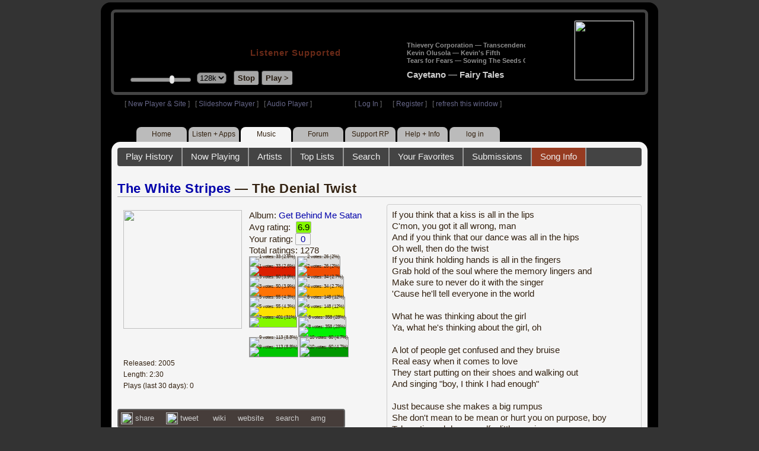

--- FILE ---
content_type: text/html; charset=UTF-8
request_url: https://legacy.radioparadise.com/rp3.php?name=Music&file=songinfo&song_id=37601
body_size: 20321
content:
<!DOCTYPE HTML PUBLIC "-//W3C//DTD HTML 4.01//EN" "http://www.w3.org/TR/html4/strict.dtd">
<html>
<head>
<meta http-equiv="content-type" content="text/html; charset=UTF-8" />
<title>The White Stripes - The Denial Twist - Radio Paradise - eclectic commercial free Internet radio</title>
<meta name="description" content="Modern & classic rock, electronica, world music & more - picked & mixed by real humans - highest quality sound with no subscription fees or ads.">
<meta name="keywords" content="The White Stripes,The Denial Twist, radio, rock, progressive, FM, DJ, HD, music, free, free-form, freeform, high fidelity, high bitrate, 320k, 192k, high resolution, 24bit, 24 bit, commercial-free">
<meta name="ROBOTS" content="ALL">
<meta name="REVISIT-AFTER" content="10 DAYS">
<meta name="distribution" content="global">
<meta http-equiv="EXPIRES" content="0">
<meta name="AUTHOR" content="Radioparadise.com">
<meta name="COPYRIGHT" content="Copyright (c) 1999-2018 by radioparadise.com">
<meta property="og:image" content="http://graphics.radioparadise.com/covers/l/B00097A5H2.jpg">
<meta property="og:image:width" content="500">
<meta property="og:image:height" content="500">
<meta property="og:url" content="https://www.radioparadise.com/rp_2.php?n=Music&f=songinfo&song_id=37601">
<meta property="og:title" content="Listening to The White Stripes on Radio Paradise">
<meta property="og:description" content="The Denial Twist from the album Get Behind Me Satan">
<link rel="stylesheet" href="https://cdnjs.cloudflare.com/ajax/libs/font-awesome/4.4.0/css/font-awesome.min.css">
<link rel="stylesheet" href="//code.jquery.com/ui/1.12.0/themes/ui-darkness/jquery-ui.css">
<link rel="stylesheet" href="css/rp3.css?version=1769783322" type="text/css">
<link rel="stylesheet" href="css/rp2-3.css?version=1769783322" type="text/css">
<link rel="stylesheet" type="text/css" href="css/sweetalert.css">
<link rel="stylesheet" type="text/css" href="css/swal-forms.css">
<script src="https://code.jquery.com/jquery-1.12.4.js"></script>
<script src="https://code.jquery.com/ui/1.12.0/jquery-ui.js"></script>
<script src="scripts/sweetalert.min.js"></script>
<script src="scripts/swal-forms.js"></script>
<script src="scripts/rp2-x.js?version=1769783322"></script>
<link type="text/css" href="scripts/themes/base/jquery.ui.all.css?version=1.61" rel="stylesheet" />
<script type="text/javascript" src="scripts/ui/jquery.ui.core.js"></script>
<script type="text/javascript" src="scripts/ui/jquery.ui.widget.js"></script>
<script type="text/javascript" src="scripts/ui/jquery.ui.mouse.js"></script>
<script type="text/javascript" src="scripts/ui/jquery.ui.slider.js"></script>

<style type="text/css">.ui-slider-horizontal .ui-state-default { height: 12px; width: 6px; }</style>

<script type="text/javascript">
	function setCookie(c_name, value, sec){
		var date = new Date();
		date.setTime(date.getTime() + sec * 1000);
		var c_value=escape(value) + ((sec == null) ? "" : "; expires=" + date.toUTCString() + "; domain=.radioparadise.com; path=/");
		document.cookie = c_name + "=" + c_value;
	}
	
	function readCookie(name) {
		var nameEQ = name + "=";
		var ca = document.cookie.split(';');
		for(var i=0;i < ca.length;i++) {
			var c = ca[i];
			while (c.charAt(0)==' ') c = c.substring(1,c.length);
			if (c.indexOf(nameEQ) == 0) return c.substring(nameEQ.length,c.length);
		}
		return null;
	}

	function eraseCookie(name) {
		setCookie(name,"",-1);
	}
	
	// setCookie("uri", "name=Music&file=songinfo&song_id=37601", 2);
	if(self.location==top.location)self.location="rp_2.php#name=Music&file=songinfo&song_id=37601"
	function changeHash(hash) {
		if(history.pushState) {
			top.history.replaceState(null, top.document.title, '#'+hash);
		} else {
			top.document.location.hash = hash;
		}
	}	
	top.document.title = "The White Stripes - The Denial Twist - Radio Paradise - eclectic commercial free Internet radio";
	changeHash('name=Music&file=songinfo&song_id=37601');
	
	var pos = getPos();
	if (!pos) pos = 70;
	$(function(){
		$( "#slider" ).slider({
			value: pos,
			min: 0,
			max: 100,
			slide: function( event, ui ) {
				setVolume( ui.value );
			}
		});
	});

	
	var offset = new Date().getTimezoneOffset();
	document.cookie = "offset=" + offset;
	var validated = '';
	var first = 'yes';
	
	function change_img(div_id,img_id) {
		$(div_id).css("background-image", "url(graphics/" + img_id + ")");  
	}
	function load_topic_content(file) {
		$('#topic_content').load('rp3-content/Music/' + file + '.php');
		$('html, body').animate({ scrollTop: 0 }, 0);
	}

	function rateThis(song_id) {
		if (validated == 'yes') {
			$("#info").load("rp3_web_rating.php", { "song_id": song_id  }).fadeIn(500);
		}else{
			logIn('Please Log In');
		}
	}
	
	function doRating(song_id, rating) {
		$('#rating_' + song_id).load('ajax_rp3_web_rating.php?rating=' +  rating + '&song_id=' + song_id);
		$("#info").fadeOut(500);
	}

	function hideInfo() {
		$("#info").fadeOut(500);
	}
	
	function hideHeader(){
		$('#appeal_header').hide(200);
		setCookie("C_hide_appeal", "true", 432000)
	}
	
	var name = 'Music';

	function logIn(title_text) {
		swal.withForm({  
			html: true, 
			title: title_text,  
			text: 'To sign up for an account or recover your password, go to <a style="color:#446" href="https://legacy.radioparadise.com/?n=Help&f=register">radioparadise.com/register</a>.',
			confirmButtonText: 'Log In',
			confirmButtonColor: '#6677cc',
			showCancelButton: true,
			cancelButtonColor: '#666',
			closeOnConfirm: true,
			formFields: [
			  { id: 'username', placeholder: 'Username or email address' },
			  { id: 'password', type: 'password' },
			]
		  }, function (isConfirm) {
			if (isConfirm) {
				$.getJSON("https://api.radioparadise.com/api/auth", { username: this.swalForm.username, passwd: this.swalForm.password }, function(data){
					console.log(data);
					if (data.status == 'fail') {
						logIn('Invalid Login');
					}else{
						var exp = 31536000;
						setCookie('C_username', data.username, exp);
						setCookie('C_user_id', data.user_id, exp);
						setCookie('C_passwd', data.passwd, exp);
						window.location.reload(false);
					}
				});
			}
		  });
	}
	
	function logOut() {
		setCookie('C_passwd', '', -360);
		setCookie('C_username', '', -360);
		setCookie('C_user_id', '', -360);
		window.location.reload(false);
	}

	window.onload=function(){
		playlist_update();
			}
		
</script>
</head>
<body>
<div align="center">
<div id="container">
<div align="center">
<div id="header">
	<table border="0" width="900" cellpadding="0" cellspacing="0" ><tr><td width="20">&nbsp;</td>
	<td width="420" class="logo">
	
	<a href="content.php?name=Home">
	<img src="clear.gif" width="420" height="46" border="0"></a>
	<div style="font-weight:bold;letter-spacing:1px;margin-left:202px;margin-bottom:20px;">
	<a class="black" href="https://support.radioparadise.com" target="_blank">Listener Supported</a>
	</div>
	<div id="controls">
		<div id="slider" title="Volume">
		</div>
		<form action="rp_2.php#name=Music&file=songinfo&song_id=37601" target="_top" method="post" style="display:inline">
		<select name="change_bitrate" onchange="this.form.submit();" style="outline: none" title="Select main stream bitrate">
		<option value="0">64k</option>
		<option value="1" selected>128k</option>
		<option value="2">320k</option>
		</select></form>&nbsp;&nbsp;
		<input type="button" class="button" value="Stop" title="Stop Audio" onclick="javacript: doStop(); return false;">
		<input type="button" class="button" id="play_button"  value="Play >" title="Start or return to main RP stream" onclick="javacript: doReturn(); return false;">
	
		<script type="text/javascript">
			if (parent.frames.player_2.playing == "yes") {
				button_2();
			}
			if (parent.frames.player_1.playing == "yes") {
				button_3();
			}
		</script>
	
	</div>
	</td><td align="center" valign="top" width="460" >
	<form action="javascript: doTopRating()" id="rating_form_top" style="display:inline">
	
		<div id="nowplaying">
			<div id="playlist_content">	
			
			</div>
		</div>
		
	</form>
	</td></tr></table>
</div>
<table border="0" width="900" cellpadding="0" cellspacing="0" ><tr><td>
<div id="classic" style="text-align:left;height:26px;margin-left:20px;">[ <a class="login" a href="https://new.radioparadise.com" target="_top">New Player & Site</a> ]&nbsp;&nbsp&nbsp[ <a class="login" href="javascript: startRPHD();">Slideshow Player</a> ]&nbsp;&nbsp&nbsp[ <a class="login" href="javascript: startPlayer();">Audio Player</a> ]&nbsp;&nbsp;&nbsp;&nbsp;&nbsp;&nbsp;&nbsp;&nbsp;&nbsp;&nbsp;&nbsp;&nbsp;&nbsp;&nbsp;&nbsp;&nbsp;&nbsp;&nbsp;&nbsp;&nbsp;&nbsp;&nbsp;&nbsp;&nbsp;[ <a class="login" href="javascript:logIn('Log In')">Log In</a> ]&nbsp;&nbsp;&nbsp;&nbsp;&nbsp;&nbsp;[ <a class="login" href="?n=Help&f=register">Register</a> ]&nbsp;&nbsp;&nbsp;[ <a class="login" href="javascript://" onClick="window.location.reload()">refresh this window</a> ]</span></div></td></tr></table>
</div>

<ul id="nav2">
	<li><a href="rp3.php">Home</a></li>
	<li><a href="rp3.php?name=Listen">Listen&nbsp;+&nbsp;Apps</a></li>
	<li class="activelink"><a href="rp3.php?name=Music">Music</a></li>
	<li><a href="rp3.php?name=Forum">Forum</a></li>
	<li><a href="https://support.radioparadise.com" target="_blank">Support&nbsp;RP</a></li>
	<li><a href="rp3.php?name=Help">Help&nbsp;+&nbsp;Info</a></li>
	<li><a href="javascript:logIn('Please Log In')">log in</a></li>
</ul>
<div id="info"></div>
<div align="center">
<div id="content">

<style>
#div_info {
	float:left;
	margin-right:12px;
}
#div_lyrics {
	border: 1px solid #ccc;
	border-radius: 4px;
	padding: 8px;
	height: 390px;
	overflow: auto;
}


#div_comments {
	clear: left;
}
.rating-div a{
	display: block;
	padding-top:0px;
	height:18px;
	width: 24px;
}
.rating-div{
	width: 24px;
	height: 18px;
	border: 1px solid #aaa;
	border-radius: 2px;
	display: inline-block;
}
#rating_dist
{

}
#rating_dist td {
	margin: 0px;
	margin-right: 2px;
}
.sales_links a {
	color: #ccc;
    text-decoration: none;
	outline: none;
	display:inline;
	border: 0;
}

.misc_links {
	margin-top: 20px;
	clear: left;
}
.misc_links a {
	color: #ccc;
	outline: none;
	margin-right: 20px;
}
.comments {
	padding: 12px;
	margin-bottom: 12px;
	border-bottom: 1px solid #aaa;
	word-wrap: break-word;
}

.comments img {
	max-width: 90%;
	height: auto;
}

.comments_footer {
	text-align:right;
	padding:6px;
	margin-right:4px;
	margin-top:10px;
	font-size: 90%;
}

.quote
{
	border: #999 1px dotted;
	background-color: #ddd;
	margin-left: 20px;
	margin-top: 8px;
	padding: 10px;
	font-size: 9pt;
	overflow: visible; 
	overflow-x:auto; 
	overflow-y:hidden; 
	padding-bottom:15px;
}
.comments a {
	color: #119;
}

.song_info_nav {
	float: right;
}
.song_info_nav a{
	opacity: 0.7;
}
.song_info_nav a:hover {
	opacity: 1;
}
</style>
<script>
	var song_id = '37601';
	var validated = '';
	
	function deletePost(post_id) {
		swal({
		  title: "Delete Post",
		  text: "Are you sure you want to permanently delete this post?",
		  showCancelButton: true,
		  confirmButtonColor: "#DD6B55",
		  confirmButtonText: "Yes, Delete it",
		  closeOnConfirm: true,
		  showLoaderOnConfirm: false
		},
		function(){
		  location.href='/rp3.php?n=Music&f=post&song_id=' + song_id + '&delete=' + post_id;
		});
	}
	
	function postComment() {
		if (validated == 'yes') {
			location.href='/rp3.php?n=Music&f=post&song_id=' + song_id;
		}else{
			logIn('Please Log In');
		}
	}

	var offset = 20;
	var remaining_comments =  - offset; 

	function update_morelink() {
		if (remaining_comments > 0) {
			$('#morelink').html('<div class="heading_2"> <a href="javascript:add_comments()">(more)</a></div>');
		 }else{
			$('#morelink').html("&nbsp;");
		 }
	}

	function add_comments()
	{
	   $.ajax({
		 type: "GET",
		 url: 'ajax_rp3_get_comments.php',
		 data: "song_id=37601&offset=" + offset, 
		 success: function(data) {
			$('#div_comments').append(data);
			offset = offset + 20;
			remaining_comments = remaining_comments - 20;
			update_morelink();
		 }

	   });
	}
	$(update_morelink);	
</script>
		
<div id="topic_nav" style="margin-bottom:12px;">
  <ul>
  	<li><a href="/rp3.php?n=Music&f=play_history">Play History</a></li>
  	<li ><a href="/rp3.php?n=Music&f=songinfo">Now Playing</a></li>
  	<li><a href="/rp3.php?n=Music&f=artists">Artists</a></li>
    <li><a href="/rp3.php?n=Music&f=top_lists">Top Lists</a></li>
    <li><a href="/rp3.php?n=Music&f=search">Search</a></li>
    <li><a href="/rp3.php?n=Music&f=favorites">Your Favorites</a></li>
    <li><a href="/rp3.php?n=Submissions">Submissions</a></li>    <li class="topic_nav_active"><a href="/rp3.php?n=Music&f=songinfo&song_id="37601">Song Info</a></li>
      </ul>
</div>

<div class="topic_head">
<a href="/rp3.php?n=Music&f=artists&artist=The+White+Stripes">The White Stripes</a> &mdash; The Denial Twist<span class="song_info_nav"></span></div>
<div id="div_info" style="width:50%">
<div style="position:relative; padding:10px;">
<a href="/rp3.php?n=Music&f=album&asin=B00097A5H2"><img src="https://img.radioparadise.com/covers/m/B00097A5H2.jpg" align="left" style="width:200px;height:200px;margin-right:12px;margin-bottom:24px;" ></a>Album: <a href="/rp3.php?n=Music&f=album&asin=B00097A5H2">Get Behind Me Satan</a><br />
Avg rating: <div class="rating-div rating_7" style="margin-left:5px;">6.9</div><br />
Your rating: <div id="rating_37601" style="display:inline-block;"><div title="Your rating - click to change" class="rating-div rating_0" ><a href="javascript:rateThis('37601')"><span id="rating_text">0</a></span></div></div><br />
Total ratings: 1278<br />
<div id="histogram">
<div class="rating_cell"><img src="graphics/clear.gif" style="width:12px;height:37px;background-color:#ddd;" title="1 votes: 33 (2.6%)"><br /><img src="graphics/clear.gif" style="width:12px;height:3px;background-color:#db1f00;" title="1 votes: 33 (2.6%)"></div> 
<div class="rating_cell"><img src="graphics/clear.gif" style="width:12px;height:38px;background-color:#ddd;" title="2 votes: 26 (2%)"><br /><img src="graphics/clear.gif" style="width:12px;height:2px;background-color:#f04e02;" title="2 votes: 26 (2%)"></div> 
<div class="rating_cell"><img src="graphics/clear.gif" style="width:12px;height:35px;background-color:#ddd;" title="3 votes: 50 (3.9%)"><br /><img src="graphics/clear.gif" style="width:12px;height:5px;background-color:#ff7305;" title="3 votes: 50 (3.9%)"></div> 
<div class="rating_cell"><img src="graphics/clear.gif" style="width:12px;height:36px;background-color:#ddd;" title="4 votes: 34 (2.7%)"><br /><img src="graphics/clear.gif" style="width:12px;height:4px;background-color:#ffae00;" title="4 votes: 34 (2.7%)"></div> 
<div class="rating_cell"><img src="graphics/clear.gif" style="width:12px;height:34px;background-color:#ddd;" title="5 votes: 55 (4.3%)"><br /><img src="graphics/clear.gif" style="width:12px;height:6px;background-color:#ffe100;" title="5 votes: 55 (4.3%)"></div> 
<div class="rating_cell"><img src="graphics/clear.gif" style="width:12px;height:24px;background-color:#ddd;" title="6 votes: 148 (12%)"><br /><img src="graphics/clear.gif" style="width:12px;height:16px;background-color:#dcfa00;" title="6 votes: 148 (12%)"></div> 
<div class="rating_cell"><img src="graphics/clear.gif" style="width:12px;height:40px;background-color:#84f800;" title="7 votes: 401 (31%)"></div> 
<div class="rating_cell"><img src="graphics/clear.gif" style="width:12px;height:4px;background-color:#ddd;" title="8 votes: 358 (28%)"><br /><img src="graphics/clear.gif" style="width:12px;height:36px;background-color:#00f102;" title="8 votes: 358 (28%)"></div> 
<div class="rating_cell"><img src="graphics/clear.gif" style="width:12px;height:29px;background-color:#ddd;" title="9 votes: 113 (8.8%)"><br /><img src="graphics/clear.gif" style="width:12px;height:11px;background-color:#00c501;" title="9 votes: 113 (8.8%)"></div> 
<div class="rating_cell"><img src="graphics/clear.gif" style="width:12px;height:34px;background-color:#ddd;" title="10 votes: 60 (4.7%)"><br /><img src="graphics/clear.gif" style="width:12px;height:6px;background-color:#009800;" title="10 votes: 60 (4.7%)"></div> 
</div>
<span style="font-size: 80%;">
Released: 2005<br />
Length: 2:30<br />
Plays (last 30 days): 0<br />
</span>
</div>
<div class="misc_links"><a href="https://www.facebook.com/sharer/sharer.php?u=https%3A%2F%2Fapi.radioparadise.com%2Fsiteapi.php%2F%3Ffile%3Dsocial%253A%253Ashare-song%26song_id%3D37601" target="_blank"><img src="graphics/facebook-logo.png" width="20" height="20" border="0" align="center"> share</a><a href="//api.radioparadise.com/siteapi.php/?file=social%3A%3Atweet&song_id=37601&artist=The+White+Stripes&title=The+Denial+Twist" target="_blank"><img src="graphics/twitter-logo.png" width="20" height="20" border="0"  align="center"> tweet</a><a href="https://en.wikipedia.org/wiki/The_White_Stripes" target="_blank"> wiki</a><a href="http://www.whitestripes.com/" target="_blank">website</a><a href="http://www.google.com/search?q=The+White+Stripes" target="_blank">search</a><a href="http://www.allmusic.com/search/artist/The+White+Stripes" target="_blank">amg</a></div><div class="sales_links"><img src="graphics/amazon_trans_100x40.png" style="margin-right:8px;float:left;"><div class="amazon_links"><a href="https://assoc-redirect.amazon.com/g/r/https://www.amazon.com/dp/B00097A5H2?tag=radioparadise-20" target="_blank">cd</a></div><div class="amazon_links"><a href="https://assoc-redirect.amazon.com/g/r/https://www.amazon.com/dp/B001B87CJ2?tag=radioparadise-20" target="_blank">mp3</a></div><div class="amazon_links"><a href="https://www.amazon.com/s?url=search-alias%3Ddigital-music&field-keywords=The+White+Stripes&tag=radioparadise-20" target="_blank">search</a></div></div><div class="sales_links"><img src="graphics/itunes_trans_100x40.png" style="margin-right:8px;float:left;" ><div id="itunes" style="display:inline;"><div class="itunes_links"><a href="" target="_blank">song</a></div><div class="itunes_links"><a href="" target="_blank">album</a></div><div class="itunes_links"><a href="https://music.apple.com/us/artist/the-white-stripes/2456318?uo=4&at=10l7mg&app=music" target="_blank">artist</a></div></div></div></div>
<div id="div_lyrics">
If you think that a kiss is all in the lips<br />C'mon, you got it all wrong, man<br />And if you think that our dance was all in the hips<br />Oh well, then do the twist<br />If you think holding hands is all in the fingers<br />Grab hold of the soul where the memory lingers and<br />Make sure to never do it with the singer<br />'Cause he'll tell everyone in the world<br /><br />What he was thinking about the girl<br />Ya, what he's thinking about the girl, oh<br /><br />A lot of people get confused and they bruise<br />Real easy when it comes to love<br />They start putting on their shoes and walking out<br />And singing "boy, I think I had enough"<br /><br />Just because she makes a big rumpus<br />She don't mean to be mean or hurt you on purpose, boy<br />Take a tip and do yourself a little service<br />Take a mountain turn it into a mole<br /><br />Just by playing a different role<br />Ya, by playing a different role, oh<br /><br />The boat ya you know she's rockin' it<br />And the truth well ya know there's no stoppin' it<br /><br />The boat ya you know she's still rockin' it<br />The truth well you know there's no stoppin' it<br /><br />So what, somebody left you in a rut<br />And wants to be the one who's in control<br />But the feeling that you're under can really make you wonder<br />How the hell she can be so cold<br /><br />So now you're mad, denying the truth<br />And it's hidden in the wisdom in the back of your tooth<br />Ya need ta spit it out, in a telephone booth<br />While ya call everyone that you know, and ask 'em<br /><br />Where do you think she goes<br />Oh ya, where d'ya suppose she goes, oh<br /><br />The truth well you know there's no stoppin' it<br />And the boat well ya know she's still rockin' it<br /><br />The boat ya you know she's still rockin' it<br />And the truth ya you know there's no stoppin' it<br /><br />You recognize with your back in the back?<br />That it's colder when she rocks the boat<br />But it's the cause hittin on the Cardinal Laws?<br />'bout the proper place to hang her coat<br /><br />So to you, the truth is still hidden<br />And the soul plays the role of a lost little kitten but<br />You should know that the doctors weren't kiddin?<br />She's been singing it all along<br /><br />But you were hearin' a different song<br />Ya you were hearin' a different song<br />But you were hearin' a different song</div>
<div class="topic_head">Comments (176)<span style="font-weight:normal;font-size:70%;float:right;margin-right:24px;"><a href="javascript:postComment()">add comment</a></span>
</div>
<div id="div_comments">
<div class="comments">Jack white can take any subject and write into music in any shape or form.&nbsp; I'm 75.<br>
discovered him this last 5 yrs.&nbsp; Love him.<div class="comments_footer">Posted 2 months ago by <a href="https://www.radioparadise.com/account/profile/156006" target="_blank">billjacky</a> &nbsp;&nbsp;&nbsp;[  <a href="rp3.php?name=Music&file=post&song_id=37601&reply=59781d9c79d2a260c8002356dca2cf33"> Reply ]</a></div></div>
<div class="comments">April 8, 2022 - Jack White plays National Anthem at Tiger Stadium on opening day and then plays Supply Chain Issues concert at Masonic Temple in Detroit.&nbsp; Man, I love me some Jack!!!<div class="comments_footer">Posted 3 years ago by <a href="https://www.radioparadise.com/account/profile/187308" target="_blank">yagermeister</a> &nbsp;&nbsp;&nbsp;[  <a href="rp3.php?name=Music&file=post&song_id=37601&reply=7d456eead639fa5184c611d35d111555"> Reply ]</a></div></div>
<div class="comments">Good tune!<div class="comments_footer">Posted 4 years ago by <a href="https://www.radioparadise.com/account/profile/1015359178" target="_blank">eileenomurphy</a> &nbsp;&nbsp;&nbsp;[  <a href="rp3.php?name=Music&file=post&song_id=37601&reply=f59cc7a0059393172e369cbdd5557fd8"> Reply ]</a></div></div>
<div class="comments">Are "The White Stripes" by their own definition<br>
 a middle of the road band?<div class="comments_footer">Posted 4 years ago by <a href="https://www.radioparadise.com/account/profile/155500" target="_blank">Kelvinclifford</a> &nbsp;&nbsp;&nbsp;[  <a href="rp3.php?name=Music&file=post&song_id=37601&reply=ceda560c8ab28ead4cc51dda0ea08bb3"> Reply ]</a></div></div>
<div class="comments">I know of no other band that could get away with their songs sounding so similar.<div class="comments_footer">Posted 4 years ago by <a href="https://www.radioparadise.com/account/profile/1020780582" target="_blank">teunvanson</a> &nbsp;&nbsp;&nbsp;[  <a href="rp3.php?name=Music&file=post&song_id=37601&reply=bf223867331d147cb7fffa6773177efc"> Reply ]</a></div></div>
<div class="comments"><strong>&nbsp;easmann wrote:</strong><div class="quote">
<p>Not. For. Me.<br>
Thank you.&nbsp;</p>
</div>
<br>
<br>
Dang, your mom didn't even thank me for last night...<div class="comments_footer">Posted 4 years ago by <a href="https://www.radioparadise.com/account/profile/1014982728" target="_blank">bahalana</a> &nbsp;&nbsp;&nbsp;[  <a href="rp3.php?name=Music&file=post&song_id=37601&reply=2243eafe674f432f506a752b02472292"> Reply ]</a></div></div>
<div class="comments">Funky. Gunky. Junky. Spastic monkey.
Love it!<div class="comments_footer">Posted 4 years ago by <a href="https://www.radioparadise.com/account/profile/162541" target="_blank">meatmike</a> &nbsp;&nbsp;&nbsp;[  <a href="rp3.php?name=Music&file=post&song_id=37601&reply=0ca7c2333b588729fd3c0d627fb63b82"> Reply ]</a></div></div>
<div class="comments"><strong>&nbsp;</strong><strong>easmann wrote:</strong><br>
<div class="quote">Not. For. Me.<br>Thank you.&nbsp;</div>
<em>&nbsp;</em><br>That's what the ratings and PSD are for - it would warrant your comment if you add some rationale as to why.&nbsp;<br><div class="comments_footer">Posted 4 years ago by <a href="https://www.radioparadise.com/account/profile/191597" target="_blank">kbs</a> &nbsp;&nbsp;&nbsp;[  <a href="rp3.php?name=Music&file=post&song_id=37601&reply=be234149d5ca24f5890ad6672cd91d6c"> Reply ]</a></div></div>
<div class="comments">Not. For. Me.<br>Thank you.&nbsp;<div class="comments_footer">Posted 6 years ago by <a href="https://www.radioparadise.com/account/profile/148702" target="_blank">easmann</a> &nbsp;&nbsp;&nbsp;[  <a href="rp3.php?name=Music&file=post&song_id=37601&reply=dc3d3fae68f61e9fc0622e8cf2e592a2"> Reply ]</a></div></div>
<div class="comments"><strong><img src="https://img.radioparadise.com/emoji/bananapiano.gif" title="banana piano">&nbsp;</strong><strong>pixidrizzl wrote:</strong><br>
<div class="quote">This song always catches my attention and makes me squeal with glee when I hear that first note.

 <img src="https://img.radioparadise.com/emoji/bananapiano.gif" title="banana piano"> </div>
<em>&nbsp;</em><br><br><div class="comments_footer">Posted 6 years ago by <a href="https://www.radioparadise.com/account/profile/87106" target="_blank">h8rhater</a> &nbsp;&nbsp;&nbsp;[  <a href="rp3.php?name=Music&file=post&song_id=37601&reply=a69d4dc62974533e8db7b392d409632c"> Reply ]</a></div></div>
<div class="comments">saw jack white last night in phoenix- spectacular-&nbsp; played this tune<div class="comments_footer">Posted 7 years ago by <a href="https://www.radioparadise.com/account/profile/270953" target="_blank">studiosprawl</a> &nbsp;&nbsp;&nbsp;[  <a href="rp3.php?name=Music&file=post&song_id=37601&reply=4ef64f66485839f4dc21b96a9dacc845"> Reply ]</a></div></div>
<div class="comments">cool &nbsp;(photo is sweet too : )<br /><div class="comments_footer">Posted 8 years ago by <a href="https://www.radioparadise.com/account/profile/115307" target="_blank">hayduke2</a> &nbsp;&nbsp;&nbsp;[  <a href="rp3.php?name=Music&file=post&song_id=37601&reply=d705bd1f081e2b135a9515bc8bd817ea"> Reply ]</a></div></div>
<div class="comments">This was the last new album I remember Tower Records hyping with a big record release party before they collectively threw up their hands and locked the doors for good.<br /><div class="comments_footer">Posted 9 years ago by <a href="https://www.radioparadise.com/account/profile/40409" target="_blank">treatment_bound</a> &nbsp;&nbsp;&nbsp;[  <a href="rp3.php?name=Music&file=post&song_id=37601&reply=b85ee13065c910ad1c3ef5954ab9a90d"> Reply ]</a></div></div>
<div class="comments">Hot Damn!<br /><div class="comments_footer">Posted 9 years ago by <a href="https://www.radioparadise.com/account/profile/36414" target="_blank">thewiseking</a> &nbsp;&nbsp;&nbsp;[  <a href="rp3.php?name=Music&file=post&song_id=37601&reply=d6b75efefb1cfbce6aee66e18ab09c2e"> Reply ]</a></div></div>
<div class="comments">I really appreciate how Jack loves to go as far as he can with everything he has, like Byrne and Belew and so many other unorthodox wildcats jammed for our perpetual enjoyment on RP!<br /><div class="comments_footer">Posted 13 years ago by <a href="https://www.radioparadise.com/account/profile/41961" target="_blank">coloradojohn</a> &nbsp;&nbsp;&nbsp;[  <a href="rp3.php?name=Music&file=post&song_id=37601&reply=f338f630d4459e0e430fed7f650e567b"> Reply ]</a></div></div>
<div class="comments">RP rarely converts me. &nbsp;I used to dismiss all his albums as whatever. &nbsp;But I ended up getting Jack White's latest album &mdash; totally in love. &nbsp;The one with the vulture sitting on his shoulder on the cover. &nbsp;It's crazy, but I hear the over-pedalled piano minor scale riffs in my sleep - it's become a brain obsession that I just can't shake. &nbsp;<br /><div class="comments_footer">Posted 13 years ago by <a href="https://www.radioparadise.com/account/profile/79517" target="_blank">lkovathana</a> &nbsp;&nbsp;&nbsp;[  <a href="rp3.php?name=Music&file=post&song_id=37601&reply=6a8ac4a6a5e5a44b90a7c88528a25f9a"> Reply ]</a></div></div>
<div class="comments"><strong>Funky? More like gunky. Junky. Spastic Monkey. Check yoself out some soul music. This ain't it.&nbsp;<br />&nbsp;</strong><strong>linden wrote:</strong><div class="quote">Dang, this is funky.</div><em>&nbsp;</em> <br /><br /><br /><div class="comments_footer">Posted 13 years ago by <a href="https://www.radioparadise.com/account/profile/95787" target="_blank">Segue</a> &nbsp;&nbsp;&nbsp;[  <a href="rp3.php?name=Music&file=post&song_id=37601&reply=e20c914e4536c7f3c8800ae8002ecf36"> Reply ]</a></div></div>
<div class="comments">RP is so great consistently, I end up logging in for the occasional jarring Sucko Barfo. Yuk<br /><div class="comments_footer">Posted 13 years ago by <a href="https://www.radioparadise.com/account/profile/95787" target="_blank">Segue</a> &nbsp;&nbsp;&nbsp;[  <a href="rp3.php?name=Music&file=post&song_id=37601&reply=73daa9273112f875f5c695b5cda3acec"> Reply ]</a></div></div>
<div class="comments">Dang, this is funky.<br /><div class="comments_footer">Posted 13 years ago by <a href="https://www.radioparadise.com/account/profile/67236" target="_blank">linden</a> &nbsp;&nbsp;&nbsp;[  <a href="rp3.php?name=Music&file=post&song_id=37601&reply=5c140b00312ecaee86ae35487a18f872"> Reply ]</a></div></div>
<div class="comments">What initially turned me off about The White Stripes was Jack White's near-hysterical vocals - always reminded me of "Ballroom Blitz" by The Sweet.&nbsp; I must be getting older, or maybe more mature in my listening habits, because this song didn't have me lunging for the mouse to click on the mute button.&nbsp; Hmmm. <img title="{#Dancingbanana_2}" src="https://img.radioparadise.com/emoji/dancingbanana_2.gif" border="0" alt="{#Dancingbanana_2}" /><br /><br /><div class="comments_footer">Posted 14 years ago by <a href="https://www.radioparadise.com/account/profile/18596" target="_blank">Cynaera</a> &nbsp;&nbsp;&nbsp;[  <a href="rp3.php?name=Music&file=post&song_id=37601&reply=0c60b99d25dbe467da34d33ab7624535"> Reply ]</a></div></div>
<div class="comments">It's crude, but I like it when I'm in a mood...I'm just not in it right now.<br /><div class="comments_footer">Posted 14 years ago by <a href="https://www.radioparadise.com/account/profile/59567" target="_blank">1wolfy</a> &nbsp;&nbsp;&nbsp;[  <a href="rp3.php?name=Music&file=post&song_id=37601&reply=0788744e4e1beacf54d32183ce0eb9d9"> Reply ]</a></div></div>
<div class="comments">RIP Stripes<br /><div class="comments_footer">Posted 14 years ago by <a href="https://www.radioparadise.com/account/profile/47384" target="_blank">PFM</a> &nbsp;&nbsp;&nbsp;[  <a href="rp3.php?name=Music&file=post&song_id=37601&reply=e5b1fe8abf861f588393bebcaa3786d9"> Reply ]</a></div></div>
<div class="comments"><p>Yet another nice retro sound from the Stripes.&nbsp; Great groove.</p><br /><div class="comments_footer">Posted 15 years ago by <a href="https://www.radioparadise.com/account/profile/94344" target="_blank">efaulkjr</a> &nbsp;&nbsp;&nbsp;[  <a href="rp3.php?name=Music&file=post&song_id=37601&reply=95551805e9d3bb975d5d0a6fc0067af5"> Reply ]</a></div></div>
<div class="comments">Hottest drummer since Karen Carpenter.<br /><br />ETA: &nbsp;And I don't mind saying, *this* has got a good beat.<br /><div class="comments_footer">Posted 15 years ago by <a href="https://www.radioparadise.com/account/profile/97716" target="_blank">nerakdon</a> &nbsp;&nbsp;&nbsp;[  <a href="rp3.php?name=Music&file=post&song_id=37601&reply=7425bb5075084e91901998e1fbe7b4dc"> Reply ]</a></div></div>
<div class="comments">Quite interesting interpretive style! <img title="{#Devil_pimp}" src="https://img.radioparadise.com/emoji/devil_pimp.gif" border="0" alt="{#Devil_pimp}" /><br /><div class="comments_footer">Posted 15 years ago by <a href="https://www.radioparadise.com/account/profile/35790" target="_blank">4merdj</a> &nbsp;&nbsp;&nbsp;[  <a href="rp3.php?name=Music&file=post&song_id=37601&reply=593ba866a3e84d7e22b49666a4cf3910"> Reply ]</a></div></div>
<div class="comments"><strong>&nbsp;</strong><strong>sherf wrote:</strong><div class="quote">Been there done that. Lee Michaels and Frosty the barehanded drummer. <br />Not a complaint, just a statement.<br /></div><em>&nbsp;</em> <br />Thanks for that.&nbsp; Your comment to a previously unknown artist (to me) sparked a trip to Wikipedia, then a half hour of youtube...<br /><br />P.S.&nbsp; Actually, I've heard 'Do You Know What I Mean' many times, just didn't know it was him...<br /><br /><div class="comments_footer">Posted 15 years ago by <a href="https://www.radioparadise.com/account/profile/54621" target="_blank">alanthecowboy</a> &nbsp;&nbsp;&nbsp;[  <a href="rp3.php?name=Music&file=post&song_id=37601&reply=b322f2907bf5067a39267d8da8a50847"> Reply ]</a></div></div>
<div class="comments"><strong>&nbsp;</strong><strong>TheFriendlyCat wrote:</strong><div class="quote">Every time I hear the White Stripes a I love them a little more! <img src="https://img.radioparadise.com/emoji/dancingbanana_2.gif" alt="" /> <br /></div><em>&nbsp;</em> <br /><span style="font-size: medium;">Hear, hear! Me too!!</span><br /><br /><div class="comments_footer">Posted 15 years ago by <a href="https://www.radioparadise.com/account/profile/90468" target="_blank">tapatia1072</a> &nbsp;&nbsp;&nbsp;[  <a href="rp3.php?name=Music&file=post&song_id=37601&reply=f87972fb987ee06cdb452acf63c42c7b"> Reply ]</a></div></div>
<div class="comments"><strong>&nbsp;</strong><strong>jonahboo wrote:</strong><div class="quote">GODLIKE - GET BEHIND ME SATAN!<br /></div><em>&nbsp;</em> <br />I second what Gabby Johnson says...<br /><br /><div class="comments_footer">Posted 15 years ago by <a href="https://www.radioparadise.com/account/profile/47826" target="_blank">scraig</a> &nbsp;&nbsp;&nbsp;[  <a href="rp3.php?name=Music&file=post&song_id=37601&reply=a395fb59898848b7de83377c8353fdab"> Reply ]</a></div></div>
<div class="comments"><strong>&nbsp;</strong><strong>That_SOB wrote:</strong><div class="quote"><br />But why does she have the urinal cake in her hand ? <br /><br /></div><em>&nbsp;</em> <br /><br /><strong><em><span style="font-size: medium; color: #003300;">Remember the earlier post where crogers said that rock was smelly? Maybe she is trying to clean the joint up? <img title="{#Lol}" src="https://img.radioparadise.com/emoji/icon_lol.gif" border="0" alt="{#Lol}" /></span></em></strong><br /><br /><br /><div class="comments_footer">Posted 16 years ago by <a href="https://www.radioparadise.com/account/profile/52393" target="_blank">redstorm</a> &nbsp;&nbsp;&nbsp;[  <a href="rp3.php?name=Music&file=post&song_id=37601&reply=dd8676f4d0641ad00bacd5095ed0c957"> Reply ]</a></div></div>
<div class="comments"><strong>&nbsp;</strong><strong>crogers wrote:</strong><div class="quote"><p>When rock was Rock, it was young, basic, raw, sexy, unkempt, dirty and smelled of sweat, grass and The Blues.&nbsp; It was amazing.&nbsp; It changed the world.&nbsp; And now it's gone.&nbsp; Except for Jack.&nbsp; Across his various (and varied) projects, this guy keeps offering up&nbsp;that great low-budget-no-apologies style of rockin' that reminds me of what it was like when it was real.&nbsp; I'm glad he's around.</p><br /><br /></div><em>&nbsp;</em> <br />Agreed. Well said.<br /><br /><div class="comments_footer">Posted 16 years ago by <a href="https://www.radioparadise.com/account/profile/79951" target="_blank">SweTex</a> &nbsp;&nbsp;&nbsp;[  <a href="rp3.php?name=Music&file=post&song_id=37601&reply=28168e26f9d210c94c37d91b245c5091"> Reply ]</a></div></div>
<div class="comments">so glad to hear WS again on RP.&nbsp; Seems to have been a big lull.<br /><div class="comments_footer">Posted 16 years ago by <a href="https://www.radioparadise.com/account/profile/53009" target="_blank">Wizzuvvoz</a> &nbsp;&nbsp;&nbsp;[  <a href="rp3.php?name=Music&file=post&song_id=37601&reply=bae52f0f7494770ad0e279179711b560"> Reply ]</a></div></div>
<div class="comments"><p>When rock was Rock, it was young, basic, raw, sexy, unkempt, dirty and smelled of sweat, grass and The Blues.&nbsp; It was amazing.&nbsp; It changed the world.&nbsp; And now it's gone.&nbsp; Except for Jack.&nbsp; Across his various (and varied) projects, this guy keeps offering up&nbsp;that great low-budget-no-apologies style of rockin' that reminds me of what it was like when it was real.&nbsp; I'm glad he's around.</p><br /><br /><div class="comments_footer">Posted 16 years ago by <a href="https://www.radioparadise.com/account/profile/81452" target="_blank">crogers</a> &nbsp;&nbsp;&nbsp;[  <a href="rp3.php?name=Music&file=post&song_id=37601&reply=646e6f55c3f1c4d17f3d3f33711e5808"> Reply ]</a></div></div>
<div class="comments">Been there done that. Lee Michaels and Frosty the barehanded drummer. <br />Not a complaint, just a statement.<br /><div class="comments_footer">Posted 16 years ago by <a href="https://www.radioparadise.com/account/profile/37150" target="_blank">sherf</a> &nbsp;&nbsp;&nbsp;[  <a href="rp3.php?name=Music&file=post&song_id=37601&reply=524250df7f3294e286d71f2e0ececf5d"> Reply ]</a></div></div>
<div class="comments"><strong>&nbsp;</strong><strong>Tim_in_N_FL wrote:</strong><div class="quote">I must be one of the last people in western civilization to have heard their first WS tune.&nbsp; Based on this initial experience, I like what I hear.&nbsp; It seems another band whose work I have recently encountered, <strong><em>The Raconteurs</em></strong>, has been heavily influenced by Jack Black's vocals and WS stylings, in general.&nbsp; <img title="{#Ask}" src="https://img.radioparadise.com/emoji/icon_ask.gif" border="0" alt="{#Ask}" /><br /><br /></div><em>&nbsp;</em> <br /><img src="https://img.radioparadise.com/emoji/icon_lol.gif"> This post made me laugh.<br /><span style="font-size: xx-small;"><br />(Jack White not Jack Black, and Jack White is in the Raconteurs. But for some reason I think you already know that. If not, sorry for laughing!)</span><br />&nbsp;<br /><img src="https://img.radioparadise.com/emoji/icon_mrgreen.gif"><br /><br /><div class="comments_footer">Posted 16 years ago by <a href="https://www.radioparadise.com/account/profile/12405" target="_blank">ScottFromWyoming</a> &nbsp;&nbsp;&nbsp;[  <a href="rp3.php?name=Music&file=post&song_id=37601&reply=59ad6b64b5e4a4209eee96b5f059422e"> Reply ]</a></div></div>
<div class="comments">I must be one of the last people in western civilization to have heard their first WS tune.&nbsp; Based on this initial experience, I like what I hear.&nbsp; It seems another band whose work I have recently encountered, <strong><em>The Raconteurs</em></strong>, has been heavily influenced by Jack Black's vocals and WS stylings, in general.&nbsp; <img title="{#Ask}" src="https://img.radioparadise.com/emoji/icon_ask.gif" border="0" alt="{#Ask}" /><br /><br /><div class="comments_footer">Posted 16 years ago by <a href="https://www.radioparadise.com/account/profile/75789" target="_blank">Tim_in_N_FL</a> &nbsp;&nbsp;&nbsp;[  <a href="rp3.php?name=Music&file=post&song_id=37601&reply=76c3522f788888e2a6f8a09f61066371"> Reply ]</a></div></div>
<div class="comments"><strong>&nbsp;</strong><strong>That_SOB wrote:</strong><div class="quote"><br /> But why does she have the urinal cake in her hand ?  </div><em>&nbsp;</em> <br />Mmmmmm ..... Cake.<br /><br /><div class="comments_footer">Posted 16 years ago by <a href="https://www.radioparadise.com/account/profile/16482" target="_blank">taterb</a> &nbsp;&nbsp;&nbsp;[  <a href="rp3.php?name=Music&file=post&song_id=37601&reply=f129b6d2aa000cdc1819a6f0e0ff2a9f"> Reply ]</a></div></div>
<div class="comments">GODLIKE - GET BEHIND ME SATAN!<br /><div class="comments_footer">Posted 16 years ago by <a href="https://www.radioparadise.com/account/profile/77630" target="_blank">Wonderloaf</a> &nbsp;&nbsp;&nbsp;[  <a href="rp3.php?name=Music&file=post&song_id=37601&reply=a048f4b369077b0fe5aa8a1928f8b2b5"> Reply ]</a></div></div>
<div class="comments">
 But why does she have the urinal cake in her hand ? 
 <div class="comments_footer">Posted 17 years ago by <a href="https://www.radioparadise.com/account/profile/59077" target="_blank">That_SOB</a> &nbsp;&nbsp;&nbsp;[  <a href="rp3.php?name=Music&file=post&song_id=37601&reply=a161322985745c810c876c0a8e8e0c3f"> Reply ]</a></div></div>
<div class="comments"><b>MutualDisdain wrote:</b><div class="quote">Excellent. He is one of a few original people that dwell in the mainstream, even if he is channeling Zeppelin. </div>

And what's wrong with that?
<div class="comments_footer">Posted 17 years ago by <a href="https://www.radioparadise.com/account/profile/40206" target="_blank">denmom</a> &nbsp;&nbsp;&nbsp;[  <a href="rp3.php?name=Music&file=post&song_id=37601&reply=96928c259ff9762df413799828d7f4ac"> Reply ]</a></div></div>
<div class="comments"><b>MutualDisdain wrote:</b><div class="quote">Excellent. He is one of a few original people that dwell in the mainstream, even if he is channeling Zeppelin. </div>

Hell yeah!
<div class="comments_footer">Posted 17 years ago by <a href="https://www.radioparadise.com/account/profile/52194" target="_blank">FlamingLotus</a> &nbsp;&nbsp;&nbsp;[  <a href="rp3.php?name=Music&file=post&song_id=37601&reply=6b670eeb1708d38286735bc53a89840a"> Reply ]</a></div></div>
<div class="comments">Now all we need are a line of umpa-lumpas dancing<div class="comments_footer">Posted 17 years ago by <a href="https://www.radioparadise.com/account/profile/8088" target="_blank">leathepea</a> &nbsp;&nbsp;&nbsp;[  <a href="rp3.php?name=Music&file=post&song_id=37601&reply=7af14685eb9818f68fb3678341a1c254"> Reply ]</a></div></div>
<div class="comments">I just saw "Walk Hard" last night and Jack White makes a pretty funny Elvis.<div class="comments_footer">Posted 17 years ago by <a href="https://www.radioparadise.com/account/profile/54404" target="_blank">DoctorHooey</a> &nbsp;&nbsp;&nbsp;[  <a href="rp3.php?name=Music&file=post&song_id=37601&reply=1353d4d824b281228cc8e6f3ab8f69a3"> Reply ]</a></div></div>
<div class="comments">thank you RP for some rockin White Stripes - my XM-in-the-car seems to know only one tepid WS track, i mean they tried hard to find the worst one to play constantly 

XM sucks - can we PLEASE have RP in the car?? now? <div class="comments_footer">Posted 17 years ago by <a href="https://www.radioparadise.com/account/profile/45574" target="_blank">lophrequa</a> &nbsp;&nbsp;&nbsp;[  <a href="rp3.php?name=Music&file=post&song_id=37601&reply=433090c3d19832520436a0d568e07b3a"> Reply ]</a></div></div>
<div class="comments">Every time I hear the White Stripes a I love them a little more! <img src="https://img.radioparadise.com/emoji/dancingbanana_2.gif" title="dancingbanana"> <div class="comments_footer">Posted 18 years ago by <a href="https://www.radioparadise.com/account/profile/53216" target="_blank">TheFriendlyCat</a> &nbsp;&nbsp;&nbsp;[  <a href="rp3.php?name=Music&file=post&song_id=37601&reply=154003e8439afa551b80b551605fbf1e"> Reply ]</a></div></div>
<div class="comments">This one always makes me happy...and, um, deaf, too...<div class="comments_footer">Posted 18 years ago by <a href="https://www.radioparadise.com/account/profile/1900" target="_blank">bschena</a> &nbsp;&nbsp;&nbsp;[  <a href="rp3.php?name=Music&file=post&song_id=37601&reply=8c045091cba78a3ad6359dd5828a777e"> Reply ]</a></div></div>
<div class="comments"><b>PosX wrote:</b><div class="quote">

VÃŠrsÃ¥god, klÃŠm telbake :)</div>

Gesundheit. <img src="https://img.radioparadise.com/emoji/icon_biggrin.gif" title="biggrin"> 
<div class="comments_footer">Posted 18 years ago by <a href="https://www.radioparadise.com/account/profile/23406" target="_blank">dwhayslett</a> &nbsp;&nbsp;&nbsp;[  <a href="rp3.php?name=Music&file=post&song_id=37601&reply=f5b346b19a782f211ebd4918a95ddc9a"> Reply ]</a></div></div>
<div class="comments"><b>Candela wrote:</b><div class="quote">PosX: Tusen takk vennen min :) Klem</div>

VÃŠrsÃ¥god, klÃŠm telbake :)
<div class="comments_footer">Posted 18 years ago by <a href="https://www.radioparadise.com/account/profile/61057" target="_blank">PosX</a> &nbsp;&nbsp;&nbsp;[  <a href="rp3.php?name=Music&file=post&song_id=37601&reply=8c2b7d3c282bcdba2783279c4e5e57a5"> Reply ]</a></div></div>
<div class="comments">i love jack white.<div class="comments_footer">Posted 18 years ago by <a href="https://www.radioparadise.com/account/profile/32129" target="_blank">ALive</a> &nbsp;&nbsp;&nbsp;[  <a href="rp3.php?name=Music&file=post&song_id=37601&reply=8a03036865012b65fefeb08eb1463eaf"> Reply ]</a></div></div>
<div class="comments">PosX: Tusen takk vennen min :) Klem<div class="comments_footer">Posted 18 years ago by <a href="https://www.radioparadise.com/account/profile/59106" target="_blank">Candela</a> &nbsp;&nbsp;&nbsp;[  <a href="rp3.php?name=Music&file=post&song_id=37601&reply=30b078ad348c00e8ed322a6f0913226d"> Reply ]</a></div></div>
<div class="comments">jack did it.....boss changed the station.<div class="comments_footer">Posted 18 years ago by <a href="https://www.radioparadise.com/account/profile/41826" target="_blank">techer2</a> &nbsp;&nbsp;&nbsp;[  <a href="rp3.php?name=Music&file=post&song_id=37601&reply=125247bef219ef8d8f52f213c56d917b"> Reply ]</a></div></div>
<div class="comments"><b>ElSupreme wrote:</b><div class="quote">

Well I am about as far from a musician as you can get, tone deaf engineer, but I USED to agree with you. Subpar instrument playing and singing, but to catchy tunes. But after listinging to them alot, one of my brother's faveroite bands, I have changed my mind. I used to get hung up on the no bass, sorta hollow sound, with the sloppy guitar. But they have gotten better, and the piano on 'Get behinde me Satin' really filled in their sound so I started to listen to that album. Then I started to like their other music.

They have an AC/DC, or Franz Ferdinand, appeal to me. I really have no reason to like it on a musical level. The songs are just really catchy and great to listen to.</div>

"Get Behinde Me Satin"? Is that on the latest CD at Victoria's Secret? Maybe that's "Get me Satin Behind"...? <img src="https://img.radioparadise.com/emoji/eusa_think.gif" title="think">  <img src="https://img.radioparadise.com/emoji/eusa_think.gif" title="think"> 
<div class="comments_footer">Posted 18 years ago by <a href="https://www.radioparadise.com/account/profile/49349" target="_blank">celadonstone</a> &nbsp;&nbsp;&nbsp;[  <a href="rp3.php?name=Music&file=post&song_id=37601&reply=8c6bbd6d829da167413d1e03c8a02230"> Reply ]</a></div></div>
<div class="comments">Great album top to bottom IMO.<div class="comments_footer">Posted 18 years ago by <a href="https://www.radioparadise.com/account/profile/53009" target="_blank">Wizzuvvoz</a> &nbsp;&nbsp;&nbsp;[  <a href="rp3.php?name=Music&file=post&song_id=37601&reply=ac8505c7f87cddef8d980a6f3666c937"> Reply ]</a></div></div>
<div class="comments">Went to get a cup of coffee and we're back to the good music now.<div class="comments_footer">Posted 18 years ago by <a href="https://www.radioparadise.com/account/profile/28170" target="_blank">mojoman</a> &nbsp;&nbsp;&nbsp;[  <a href="rp3.php?name=Music&file=post&song_id=37601&reply=c047675146cbf912547bec55cb917f5d"> Reply ]</a></div></div>
<div class="comments">Excellent. He is one of a few original people that dwell in the mainstream, even if he is channeling Zeppelin. <div class="comments_footer">Posted 18 years ago by <a href="https://www.radioparadise.com/account/profile/53556" target="_blank">MutualDisdain</a> &nbsp;&nbsp;&nbsp;[  <a href="rp3.php?name=Music&file=post&song_id=37601&reply=17c2c7a9b16e64bad52ed120478a34df"> Reply ]</a></div></div>
<div class="comments"><b>tg3k wrote:</b><div class="quote">Add me to the list of those who "don't get" the White Stripes. <b>amb599</b> called them "poster children for bad music", and I would agree with that <u>if</u> I could see any semblance of music in their work.

Out of curiosity, are there any real musicians who think the WS are worth the plastic their CDs are pressed from? I can see how the raw, untamed sound could appeal to some of the masses, but does anyone who knows and competently plays music actually like this band?</div>
I haven't listent to the WS much, but I have liked what I heard.

I can tell you about my buddy Scott <RIP> who was a big WS fan, a total music snob, and a fantastic musician.  He played primarily ragtime and pre-war blues guitar, and really well.  He constantly bemoaned the lack of skill and poor taste of modern music, but the WS apparenlty made it into his good graces.  

As a mediocre musician, I really appreciate skill, when it isn't just skill for skill's sake (can't stand Satriani for example), and I really appreciate creativity.  I think the WS seem to be trying to do something interesting, besides just selling records.  But I'll have to spend more time listening to them to really judge.
<div class="comments_footer">Posted 19 years ago by <a href="https://www.radioparadise.com/account/profile/43169" target="_blank">spacemoose</a> &nbsp;&nbsp;&nbsp;[  <a href="rp3.php?name=Music&file=post&song_id=37601&reply=2c958549a1874efdc5fa593814c6ec35"> Reply ]</a></div></div>
<div class="comments"><i>I've been thinkin' about the doorbell, when ya gonna ring it, when ya gonna ring it!</i>

I like this song, but it's definitely too close to "My Doorbell" to be on the same album IMHO.
<div class="comments_footer">Posted 19 years ago by <a href="https://www.radioparadise.com/account/profile/41139" target="_blank">StellarSwarm</a> &nbsp;&nbsp;&nbsp;[  <a href="rp3.php?name=Music&file=post&song_id=37601&reply=97acffb40a0762bb79bd726380007ce4"> Reply ]</a></div></div>
<div class="comments">This song always catches my attention and makes me squeal with glee when I hear that first note.

 <img src="https://img.radioparadise.com/emoji/bananapiano.gif" title="banana piano"> <div class="comments_footer">Posted 19 years ago by <a href="https://www.radioparadise.com/account/profile/21125" target="_blank">pixidrizzl</a> &nbsp;&nbsp;&nbsp;[  <a href="rp3.php?name=Music&file=post&song_id=37601&reply=111521838c2be6aab9e0e8e8b790e65b"> Reply ]</a></div></div>
<div class="comments">Sweet! More White Stripes please!! One of the very best of 2005...<div class="comments_footer">Posted 19 years ago by <a href="https://www.radioparadise.com/account/profile/44036" target="_blank">flyfree</a> &nbsp;&nbsp;&nbsp;[  <a href="rp3.php?name=Music&file=post&song_id=37601&reply=cb0ae9f9ea5336e5f7fb021954e59409"> Reply ]</a></div></div>
<div class="comments">this is a decent song, but they really make alot of junk.<div class="comments_footer">Posted 19 years ago by <a href="https://www.radioparadise.com/account/profile/42973" target="_blank">figsout</a> &nbsp;&nbsp;&nbsp;[  <a href="rp3.php?name=Music&file=post&song_id=37601&reply=b919d86ae2b5048f5857c5675fb2644f"> Reply ]</a></div></div>
<div class="comments"><b>tg3k wrote:</b><div class="quote">Add me to the list of those who "don't get" the White Stripes. <b>amb599</b> called them "poster children for bad music", and I would agree with that <u>if</u> I could see any semblance of music in their work.

Out of curiosity, are there any real musicians who think the WS are worth the plastic their CDs are pressed from? I can see how the raw, untamed sound could appeal to some of the masses, but does anyone who knows and competently plays music actually like this band?</div>
I dont mind hearing them, but yet to have purchased any of their albums. As a musician I would only say that all music has it's place. To understand the music is to know the writer alittle more than you did just before you heard it. Would you ever walk up to your child who gave you a drawing and say that sucks, or do you take into consideration the meaning?
Are you people out there in the world more about format or content?
<div class="comments_footer">Posted 19 years ago by <a href="https://www.radioparadise.com/account/profile/44049" target="_blank">katalyst</a> &nbsp;&nbsp;&nbsp;[  <a href="rp3.php?name=Music&file=post&song_id=37601&reply=8e6289aa0f803a8b2378a6ce36a9cfa1"> Reply ]</a></div></div>
<div class="comments"><b>nyclulu wrote:</b><div class="quote">I love this song!!</div>

<color=darkblue>Me too!!  <img src="https://img.radioparadise.com/emoji/dancingbanana.gif" title="dancing banana"></color>
<div class="comments_footer">Posted 19 years ago by <a href="https://www.radioparadise.com/account/profile/43857" target="_blank">aquadonia</a> &nbsp;&nbsp;&nbsp;[  <a href="rp3.php?name=Music&file=post&song_id=37601&reply=56fdd628a6fde27eccdca9d5e1f61431"> Reply ]</a></div></div>
<div class="comments"><b>tg3k wrote:</b><div class="quote">Add me to the list of those who "don't get" the White Stripes. <b>amb599</b> called them "poster children for bad music", and I would agree with that <u>if</u> I could see any semblance of music in their work.

Out of curiosity, are there any real musicians who think the WS are worth the plastic their CDs are pressed from? I can see how the raw, untamed sound could appeal to some of the masses, but does anyone who knows and competently plays music actually like this band?</div>

Well I am about as far from a musician as you can get, tone deaf engineer, but I USED to agree with you. Subpar instrument playing and singing, but to catchy tunes. But after listinging to them alot, one of my brother's faveroite bands, I have changed my mind. I used to get hung up on the no bass, sorta hollow sound, with the sloppy guitar. But they have gotten better, and the piano on 'Get behinde me Satin' really filled in their sound so I started to listen to that album. Then I started to like their other music.

They have an AC/DC, or Franz Ferdinand, appeal to me. I really have no reason to like it on a musical level. The songs are just really catchy and great to listen to.
<div class="comments_footer">Posted 19 years ago by <a href="https://www.radioparadise.com/account/profile/41068" target="_blank">ElSupreme</a> &nbsp;&nbsp;&nbsp;[  <a href="rp3.php?name=Music&file=post&song_id=37601&reply=e899f4e05332d2911eb307c8ff8ed049"> Reply ]</a></div></div>
<div class="comments">I was rocking to this album yesterday on the way from work. NPR got bumped.<div class="comments_footer">Posted 19 years ago by <a href="https://www.radioparadise.com/account/profile/41068" target="_blank">ElSupreme</a> &nbsp;&nbsp;&nbsp;[  <a href="rp3.php?name=Music&file=post&song_id=37601&reply=f1df3db39d8ebfb8fba3b6c257633221"> Reply ]</a></div></div>
<div class="comments">I love this song!!<div class="comments_footer">Posted 19 years ago by <a href="https://www.radioparadise.com/account/profile/43832" target="_blank">nyclulu</a> &nbsp;&nbsp;&nbsp;[  <a href="rp3.php?name=Music&file=post&song_id=37601&reply=83c3f3be8e46577d1d0e4ac95b6a42e5"> Reply ]</a></div></div>
<div class="comments"><b>ScottFromWyoming wrote:</b><div class="quote">
Skilled musicians are often clueless about what makes a good record. <img src="https://img.radioparadise.com/emoji/bananajam.gif" title="banana jam"> </div>

 <img src="https://img.radioparadise.com/emoji/icon_yes.gif" title="yes"> 

<color=darkblue>I love this song. I was going to upload "Blue Orchid" but it was listed as rejected. *shakes head* *sighs* Oh well. I'll take this one.</color>  <img src="https://img.radioparadise.com/emoji/dancingbanana.gif" title="dancing banana"> 
<div class="comments_footer">Posted 19 years ago by <a href="https://www.radioparadise.com/account/profile/43857" target="_blank">aquadonia</a> &nbsp;&nbsp;&nbsp;[  <a href="rp3.php?name=Music&file=post&song_id=37601&reply=54ec9a74c24b0ec2ee9ff7641c81a6ed"> Reply ]</a></div></div>
<div class="comments">Jack is amazing because he creates music the way it used to be. WS may sound like bands from the 70s but they have more of an edgy twist that make them an original that I can listen to anytime I want to get into a groove. <div class="comments_footer">Posted 19 years ago by <a href="https://www.radioparadise.com/account/profile/44016" target="_blank">RoxyJoni</a> &nbsp;&nbsp;&nbsp;[  <a href="rp3.php?name=Music&file=post&song_id=37601&reply=23a4719e6f2870480e57e0942a263f62"> Reply ]</a></div></div>
<div class="comments"><b>tg3k wrote:</b><div class="quote">Add me to the list of those who "don't get" the White Stripes. <b>amb599</b> called them "poster children for bad music", and I would agree with that <u>if</u> I could see any semblance of music in their work.

Out of curiosity, are there any real musicians who think the WS are worth the plastic their CDs are pressed from? I can see how the raw, untamed sound could appeal to some of the masses, but does anyone who knows and competently plays music actually like this band?</div>
Skilled musicians are often clueless about what makes a good record. <img src="https://img.radioparadise.com/emoji/bananajam.gif" title="banana jam"> 
<div class="comments_footer">Posted 19 years ago by <a href="https://www.radioparadise.com/account/profile/12405" target="_blank">ScottFromWyoming</a> &nbsp;&nbsp;&nbsp;[  <a href="rp3.php?name=Music&file=post&song_id=37601&reply=131c65609da30d0f9a35236922c0ae40"> Reply ]</a></div></div>
<div class="comments">Add me to the list of those who "don't get" the White Stripes. <b>amb599</b> called them "poster children for bad music", and I would agree with that <u>if</u> I could see any semblance of music in their work.

Out of curiosity, are there any real musicians who think the WS are worth the plastic their CDs are pressed from? I can see how the raw, untamed sound could appeal to some of the masses, but does anyone who knows and competently plays music actually like this band?
<div class="comments_footer">Posted 19 years ago by <a href="https://www.radioparadise.com/account/profile/13950" target="_blank">tg3k</a> &nbsp;&nbsp;&nbsp;[  <a href="rp3.php?name=Music&file=post&song_id=37601&reply=54e3a98d630c6756563656284d51a746"> Reply ]</a></div></div>
<div class="comments">ouuuuu my boy. <div class="comments_footer">Posted 19 years ago by <a href="https://www.radioparadise.com/account/profile/27543" target="_blank">honeygirl</a> &nbsp;&nbsp;&nbsp;[  <a href="rp3.php?name=Music&file=post&song_id=37601&reply=c820aa488c6be50bd882d9a6825d67f5"> Reply ]</a></div></div>
<div class="comments"><b>mrrmt wrote:</b><div class="quote">

That's so interesting, because when I have seen them live I am blown away by their energy and talent.  Given Meg isn't the world's greatest drummer but they've got this crazy raw chaos that I really appreciate.  To each her own I suppose!</div>

...i also was impressed by their performance here in bologna a couple of months ago...
<div class="comments_footer">Posted 19 years ago by <a href="https://www.radioparadise.com/account/profile/33674" target="_blank">67nj</a> &nbsp;&nbsp;&nbsp;[  <a href="rp3.php?name=Music&file=post&song_id=37601&reply=6ea130ede77ee1c58920cabf01c28e1e"> Reply ]</a></div></div>
<div class="comments"><b>Angelof9 wrote:</b><div class="quote">I don't know what to make of the White Stripes. Some of their songs are outstanding, but live on stage they suck serious toast. So how talented can they be really if they can't carry a tune on stage? *shakes head*</div>

That's so interesting, because when I have seen them live I am blown away by their energy and talent.  Given Meg isn't the world's greatest drummer but they've got this crazy raw chaos that I really appreciate.  To each her own I suppose!
<div class="comments_footer">Posted 19 years ago by <a href="https://www.radioparadise.com/account/profile/37997" target="_blank">mrrmt</a> &nbsp;&nbsp;&nbsp;[  <a href="rp3.php?name=Music&file=post&song_id=37601&reply=5f45fe75c0789ec3bd1efe8ac1815c81"> Reply ]</a></div></div>
<div class="comments">The White Stripes continue to do nothing for me.<div class="comments_footer">Posted 19 years ago by <a href="https://www.radioparadise.com/account/profile/41538" target="_blank">fizixidiot</a> &nbsp;&nbsp;&nbsp;[  <a href="rp3.php?name=Music&file=post&song_id=37601&reply=c861c6d7d4809dd8c085c29a8bfaee4e"> Reply ]</a></div></div>
<div class="comments"><b>joelsephus wrote:</b><div class="quote">Anybody else think this guy sounds a little Robert Plant-ish?</div>
yup
<div class="comments_footer">Posted 19 years ago by <a href="https://www.radioparadise.com/account/profile/29130" target="_blank">BruceN</a> &nbsp;&nbsp;&nbsp;[  <a href="rp3.php?name=Music&file=post&song_id=37601&reply=71504d14374c122b007bab4b1a208576"> Reply ]</a></div></div>
<div class="comments"><b>Angelof9 wrote:</b><div class="quote">I don't know what to make of the White Stripes. Some of their songs are outstanding, but live on stage they suck serious toast. So how talented can they be really if they can't carry a tune on stage? *shakes head*</div>
They can hardly carry a tune on album either, but like the Velvet Underground, it's that chaos that makes them kinda cool. Haven't seen or heard them live tho. 
<div class="comments_footer">Posted 19 years ago by <a href="https://www.radioparadise.com/account/profile/22818" target="_blank">ArbiterOfGoodTaste</a> &nbsp;&nbsp;&nbsp;[  <a href="rp3.php?name=Music&file=post&song_id=37601&reply=945555bfe76afb514c4b76b6a594a672"> Reply ]</a></div></div>
<div class="comments">I don't know what to make of the White Stripes. Some of their songs are outstanding, but live on stage they suck serious toast. So how talented can they be really if they can't carry a tune on stage? *shakes head*<div class="comments_footer">Posted 19 years ago by <a href="https://www.radioparadise.com/account/profile/43431" target="_blank">Angelof9</a> &nbsp;&nbsp;&nbsp;[  <a href="rp3.php?name=Music&file=post&song_id=37601&reply=693c1a6290b3877eb7e57ae7d75b3800"> Reply ]</a></div></div>
<div class="comments"> <img src="https://img.radioparadise.com/emoji/bananapiano.gif" title="banana piano">   <img src="https://img.radioparadise.com/emoji/icon_jump.gif" title="jump"> 

I love this song!!! Makes me want to dance everytime I hear it!

I adore the White Stripes. Best band to come along in too long a time! Makes me love rock n roll again.<div class="comments_footer">Posted 19 years ago by <a href="https://www.radioparadise.com/account/profile/21469" target="_blank">Marley</a> &nbsp;&nbsp;&nbsp;[  <a href="rp3.php?name=Music&file=post&song_id=37601&reply=ce09fda42655b286b0bc4e48ec281cad"> Reply ]</a></div></div>
<div class="comments">Anybody else think this guy sounds a little Robert Plant-ish?<div class="comments_footer">Posted 19 years ago by <a href="https://www.radioparadise.com/account/profile/41179" target="_blank">joelsephus</a> &nbsp;&nbsp;&nbsp;[  <a href="rp3.php?name=Music&file=post&song_id=37601&reply=451d7930b51ed199ffc6d9110c971a47"> Reply ]</a></div></div>
<div class="comments">This album is great - I think that it really shows how good this band is and will be.

Plus, Meg needs a spanking (in a good way).<div class="comments_footer">Posted 19 years ago by <a href="https://www.radioparadise.com/account/profile/30518" target="_blank">JGD</a> &nbsp;&nbsp;&nbsp;[  <a href="rp3.php?name=Music&file=post&song_id=37601&reply=c06bdbdc0f05843fba480d27ce981e67"> Reply ]</a></div></div>
<div class="comments">Bleh, the White Stripes have to come and ruin my otherwise enjoyable RP groove.

The vocals in every single song of theirs are absolutely atrocious.<div class="comments_footer">Posted 19 years ago by <a href="https://www.radioparadise.com/account/profile/22871" target="_blank">Allenthar</a> &nbsp;&nbsp;&nbsp;[  <a href="rp3.php?name=Music&file=post&song_id=37601&reply=4227318fcea13df5c3f61df3bbf6cabc"> Reply ]</a></div></div>
<div class="comments">The lyrics are something to behold:

<i>. . . Just because she makes a big rumpus
She don't mean to be mean or hurt you on purpose, boy
Take a tip and do yourself a little service
Take a mountain turn it into a mole
Just by playing a different role . . .</i>
<div class="comments_footer">Posted 19 years ago by <a href="https://www.radioparadise.com/account/profile/36828" target="_blank">Baby_M</a> &nbsp;&nbsp;&nbsp;[  <a href="rp3.php?name=Music&file=post&song_id=37601&reply=58276e6ab6570eef7e8b466520bb5338"> Reply ]</a></div></div>
<div class="comments">I like this "boy".   <img src="https://img.radioparadise.com/emoji/dancingbanana_2.gif" title="dancingbanana"> <div class="comments_footer">Posted 19 years ago by <a href="https://www.radioparadise.com/account/profile/27543" target="_blank">honeygirl</a> &nbsp;&nbsp;&nbsp;[  <a href="rp3.php?name=Music&file=post&song_id=37601&reply=ce15adf685b945d009c47756cb437596"> Reply ]</a></div></div>
<div class="comments">Can I give this a 20? A 10 just isn't enough. 

Love the White Stripes, LOVE THIS SONG!<div class="comments_footer">Posted 19 years ago by <a href="https://www.radioparadise.com/account/profile/21469" target="_blank">Marley</a> &nbsp;&nbsp;&nbsp;[  <a href="rp3.php?name=Music&file=post&song_id=37601&reply=1881269bbe85d787baefd19b415e9775"> Reply ]</a></div></div>
<div class="comments">I just want to get up and dance!!!!  It's amazing<div class="comments_footer">Posted 19 years ago by <a href="https://www.radioparadise.com/account/profile/42953" target="_blank">Zeppelin</a> &nbsp;&nbsp;&nbsp;[  <a href="rp3.php?name=Music&file=post&song_id=37601&reply=15420449ebc584285d2b7efcb7502c4d"> Reply ]</a></div></div>
<div class="comments">really good album. i like the song on the album about even the dog gets it. sometimes the best music is the simplest. <div class="comments_footer">Posted 19 years ago by <a href="https://www.radioparadise.com/account/profile/27836" target="_blank">stickittotheman</a> &nbsp;&nbsp;&nbsp;[  <a href="rp3.php?name=Music&file=post&song_id=37601&reply=08e4c5de99ac745d36fd96cf9fab0adf"> Reply ]</a></div></div>
<div class="comments">I saw The White Stripes at the end of January 2006 and I was struck by what a great showman Jack White has become.

A very, very sexy man, and refreshing to see someone choose his own look instead of regarding Spinal Tap as a style bible. I cant remember him speaking more than a dozen words, but he held the audience in the palm of his hand.

The audience displayed a very wide demographic range, showing the appeal of the band is very broad. Not sure Meg has much of a solo career ahead of her, however, when Jack pursues his 'other projects'!<div class="comments_footer">Posted 19 years ago by <a href="https://www.radioparadise.com/account/profile/31606" target="_blank">Paul_in_Australia</a> &nbsp;&nbsp;&nbsp;[  <a href="rp3.php?name=Music&file=post&song_id=37601&reply=914e3a84fbef691848a7b8d549f7cc4b"> Reply ]</a></div></div>
<div class="comments"><b>dmax wrote:</b><div class="quote">Heard a very thoughtful interview with Jack White on NPR recently.

...

So, the band is simply drums/guitar/voice. And the color structure is red/white/black.

You can poo-poo this, ...</div>

Poo Poo.  I can hear a piano too.  <img src="https://img.radioparadise.com/emoji/bananapiano.gif" title="banana piano"> 
<div class="comments_footer">Posted 19 years ago by <a href="https://www.radioparadise.com/account/profile/29923" target="_blank">algrif</a> &nbsp;&nbsp;&nbsp;[  <a href="rp3.php?name=Music&file=post&song_id=37601&reply=e179a5b2c028f9a00b3c7809e285a61f"> Reply ]</a></div></div>
<div class="comments">The first song on this album is pure madness!<div class="comments_footer">Posted 19 years ago by <a href="https://www.radioparadise.com/account/profile/42232" target="_blank">grassfolk420</a> &nbsp;&nbsp;&nbsp;[  <a href="rp3.php?name=Music&file=post&song_id=37601&reply=aad3a878f01cb2fe73e6ec8a72dbac7f"> Reply ]</a></div></div>
<div class="comments">Moved from a 6 to a 7.  Pretty good when played loud.<div class="comments_footer">Posted 19 years ago by <a href="https://www.radioparadise.com/account/profile/34774" target="_blank">olsaltybastard</a> &nbsp;&nbsp;&nbsp;[  <a href="rp3.php?name=Music&file=post&song_id=37601&reply=2622e9d91de922e967ff09b592de575f"> Reply ]</a></div></div>
<div class="comments">want to hate them... just can't...  love love this song... <div class="comments_footer">Posted 19 years ago by <a href="https://www.radioparadise.com/account/profile/40754" target="_blank">fpduffer</a> &nbsp;&nbsp;&nbsp;[  <a href="rp3.php?name=Music&file=post&song_id=37601&reply=e48f9b9b9dc356d62bf87b806c320b16"> Reply ]</a></div></div>
<div class="comments"><b>RADIOSLOTH wrote:</b><div class="quote">I recommend you check out Death From Above 1979.  Canadian two-piece, bass and drums.  Shit-kickin and funky.</div>
Or even NOMEANSNO another Canadian two-piece, bass and drums. Though they added a geetar player later on.  
<div class="comments_footer">Posted 19 years ago by <a href="https://www.radioparadise.com/account/profile/17015" target="_blank">randomprime</a> &nbsp;&nbsp;&nbsp;[  <a href="rp3.php?name=Music&file=post&song_id=37601&reply=2e510849ef4827f3505b21d23ed767de"> Reply ]</a></div></div>
<div class="comments">Relatively tolerable, for these two.<div class="comments_footer">Posted 19 years ago by <a href="https://www.radioparadise.com/account/profile/24868" target="_blank">Xeric</a> &nbsp;&nbsp;&nbsp;[  <a href="rp3.php?name=Music&file=post&song_id=37601&reply=5fe97f3de8a95d7d25bc5bc9942ded7f"> Reply ]</a></div></div>
<div class="comments"><b>mephisto wrote:</b><div class="quote">Has anyone had the chance to watch'em playing?
Has anyone had the chance to exchenge some words with'em?
Has anyone had the chance to watch Coffee & Cigarettes?</div>

yes!
no (too bad, would be cool)
Yes!
<div class="comments_footer">Posted 19 years ago by <a href="https://www.radioparadise.com/account/profile/31725" target="_blank">freeone1</a> &nbsp;&nbsp;&nbsp;[  <a href="rp3.php?name=Music&file=post&song_id=37601&reply=a6b97ca5ebbb0015d8515142bf29709e"> Reply ]</a></div></div>
<div class="comments"> <img src="https://img.radioparadise.com/emoji/icon_drummer.gif" title="drummer">  <img src="https://img.radioparadise.com/emoji/bananajam.gif" title="banana jam"> <div class="comments_footer">Posted 19 years ago by <a href="https://www.radioparadise.com/account/profile/42167" target="_blank">crockydile</a> &nbsp;&nbsp;&nbsp;[  <a href="rp3.php?name=Music&file=post&song_id=37601&reply=062640aefd46b5a3a1460f4c212abd25"> Reply ]</a></div></div>
<div class="comments">Can't help but hear Golden Earring in his voice.  Not too bad.<div class="comments_footer">Posted 20 years ago by <a href="https://www.radioparadise.com/account/profile/34774" target="_blank">olsaltybastard</a> &nbsp;&nbsp;&nbsp;[  <a href="rp3.php?name=Music&file=post&song_id=37601&reply=a6432034976388be6f80a0e215557e48"> Reply ]</a></div></div>
<div class="comments">Has anyone had the chance to watch'em playing?
Has anyone had the chance to exchenge some words with'em?
Has anyone had the chance to watch Coffee & Cigarettes?<div class="comments_footer">Posted 20 years ago by <a href="https://www.radioparadise.com/account/profile/42263" target="_blank">mephisto</a> &nbsp;&nbsp;&nbsp;[  <a href="rp3.php?name=Music&file=post&song_id=37601&reply=781ef56dc2d8bcbadae6f0901cacf37b"> Reply ]</a></div></div>
<div class="comments"><b>RADIOSLOTH wrote:</b><div class="quote">I recommend you check out Death From Above 1979.  Canadian two-piece, bass and drums.  Shit-kickin and funky.</div>

But I think it would never be played on RP though. Oh, and listen to DFA1979 as loud as you can. When the plaster on the walls start to crack, you are doing well.

<i>on topic:</i> WS are nice too btw. 
<div class="comments_footer">Posted 20 years ago by <a href="https://www.radioparadise.com/account/profile/16822" target="_blank">SeldomSeen</a> &nbsp;&nbsp;&nbsp;[  <a href="rp3.php?name=Music&file=post&song_id=37601&reply=8651a0b77d36bd5d0b04755e16e72a92"> Reply ]</a></div></div>
<div class="comments">This song is soooo infectious... I hate to love it... but I do.<div class="comments_footer">Posted 20 years ago by <a href="https://www.radioparadise.com/account/profile/28548" target="_blank">turnergirl1of2</a> &nbsp;&nbsp;&nbsp;[  <a href="rp3.php?name=Music&file=post&song_id=37601&reply=6a67f928641d4a69c3b37a9a2fc5fc10"> Reply ]</a></div></div>
<div class="comments"><b>catmaven wrote:</b><div class="quote">Not my favorite song of this "group" (Can two people be a "group"?) . . . any of whose rockin' cuts I could listen to all day.  <img src="https://img.radioparadise.com/emoji/eusa_dance.gif" title="dance">  <img src="https://img.radioparadise.com/emoji/icon_stupid.gif" title="stupid">  <img src="https://img.radioparadise.com/emoji/eusa_doh.gif" title="doh">  <img src="https://img.radioparadise.com/emoji/icon_ask.gif" title="ask">  <img src="https://img.radioparadise.com/emoji/eusa_dance.gif" title="dance"> </div>

Definitions of group

* any number of entities (members) considered as a unit
<div class="comments_footer">Posted 20 years ago by <a href="https://www.radioparadise.com/account/profile/42132" target="_blank">smadanayr</a> &nbsp;&nbsp;&nbsp;[  <a href="rp3.php?name=Music&file=post&song_id=37601&reply=0c4a676a438eddf2ce30d838bb625c34"> Reply ]</a></div></div>
<div class="comments">Not my favorite song of this "group" (Can two people be a "group"?) . . . any of whose rockin' cuts I could listen to all day.  <img src="https://img.radioparadise.com/emoji/eusa_dance.gif" title="dance">  <img src="https://img.radioparadise.com/emoji/icon_stupid.gif" title="stupid">  <img src="https://img.radioparadise.com/emoji/eusa_doh.gif" title="doh">  <img src="https://img.radioparadise.com/emoji/icon_ask.gif" title="ask">  <img src="https://img.radioparadise.com/emoji/eusa_dance.gif" title="dance"> <div class="comments_footer">Posted 20 years ago by <a href="https://www.radioparadise.com/account/profile/2250" target="_blank">rKokon</a> &nbsp;&nbsp;&nbsp;[  <a href="rp3.php?name=Music&file=post&song_id=37601&reply=4d68d7f3de0d432c1719bb983feaf62c"> Reply ]</a></div></div>
<div class="comments">oh yes! the white stripes.<div class="comments_footer">Posted 20 years ago by <a href="https://www.radioparadise.com/account/profile/41338" target="_blank">nick_valensi</a> &nbsp;&nbsp;&nbsp;[  <a href="rp3.php?name=Music&file=post&song_id=37601&reply=1db7e8ba0267038fa626ad9927d091b0"> Reply ]</a></div></div>
<div class="comments">Ick.<div class="comments_footer">Posted 20 years ago by <a href="https://www.radioparadise.com/account/profile/41913" target="_blank">magsterz</a> &nbsp;&nbsp;&nbsp;[  <a href="rp3.php?name=Music&file=post&song_id=37601&reply=779fb266487dd2fe1f5ef2d6f6388c37"> Reply ]</a></div></div>
<div class="comments">i am really surprised at the number of thumbs down on these two - they have fantastic timing<div class="comments_footer">Posted 20 years ago by <a href="https://www.radioparadise.com/account/profile/40479" target="_blank">tammaye</a> &nbsp;&nbsp;&nbsp;[  <a href="rp3.php?name=Music&file=post&song_id=37601&reply=37e2ecd478f756bef8723b4602a21f19"> Reply ]</a></div></div>
<div class="comments">hum, interesting . . . <div class="comments_footer">Posted 20 years ago by <a href="https://www.radioparadise.com/account/profile/41757" target="_blank">Dunkelstar</a> &nbsp;&nbsp;&nbsp;[  <a href="rp3.php?name=Music&file=post&song_id=37601&reply=5301a43fa09fd72aad8dd615b8d2ddee"> Reply ]</a></div></div>
<div class="comments">I know RP are White Stripes fans....but RP can really do without this awful stuff. The voice  <img src="https://img.radioparadise.com/emoji/eusa_sick.gif" title="puke"> <div class="comments_footer">Posted 20 years ago by <a href="https://www.radioparadise.com/account/profile/31187" target="_blank">Shesdifferent</a> &nbsp;&nbsp;&nbsp;[  <a href="rp3.php?name=Music&file=post&song_id=37601&reply=6dbba7710a24719406d509a27bcdb01d"> Reply ]</a></div></div>
<div class="comments">Good grief.  This is the most annoying duo that has come along in decades.<div class="comments_footer">Posted 20 years ago by <a href="https://www.radioparadise.com/account/profile/29484" target="_blank">preacher</a> &nbsp;&nbsp;&nbsp;[  <a href="rp3.php?name=Music&file=post&song_id=37601&reply=1f5f7e75c0a0d0ee031a677ecc0d5e24"> Reply ]</a></div></div>
<div class="comments">would be enjoyable were it not for the drummer. terrible drumming. <div class="comments_footer">Posted 20 years ago by <a href="https://www.radioparadise.com/account/profile/38572" target="_blank">trompetilla</a> &nbsp;&nbsp;&nbsp;[  <a href="rp3.php?name=Music&file=post&song_id=37601&reply=f334c64face8ae122caa475812802268"> Reply ]</a></div></div>
<div class="comments">I'm relatively new to WS, but it gets better on every listen!<div class="comments_footer">Posted 20 years ago by <a href="https://www.radioparadise.com/account/profile/41577" target="_blank">Clobyn</a> &nbsp;&nbsp;&nbsp;[  <a href="rp3.php?name=Music&file=post&song_id=37601&reply=c1ac74cef7247b5cee37e51fc8ae2978"> Reply ]</a></div></div>
<div class="comments">The Doors never had a bass player until the end, when they used Elvis's old bassist: Jerry Scheff. But before Jerry, Ray Manzarek was a wiz at filling in the bottom of the rhythm section with the Fender Rhodes and flying feet working those foot pedals. 

But remember that the bottom line can be provided by piano, organ--even tuba!<div class="comments_footer">Posted 20 years ago by <a href="https://www.radioparadise.com/account/profile/34939" target="_blank">ThePoose</a> &nbsp;&nbsp;&nbsp;[  <a href="rp3.php?name=Music&file=post&song_id=37601&reply=aec49f540f39a8200d0512d2f7cf1a13"> Reply ]</a></div></div>
<div class="comments">White Stripes is one of the best bands (duo)!!! I love the video of this song w/ Conan O'Brien. They got a great imagery.<div class="comments_footer">Posted 20 years ago by <a href="https://www.radioparadise.com/account/profile/41338" target="_blank">nick_valensi</a> &nbsp;&nbsp;&nbsp;[  <a href="rp3.php?name=Music&file=post&song_id=37601&reply=b7f692787ad1cde916ac378c44030f98"> Reply ]</a></div></div>
<div class="comments"><b>islander wrote:</b><div class="quote">

I'm kind of the other way around, at first I didn't get what everyone was raving about, but now when I hear them I wind up turning it up a bit.</div>

I'm with islander on the WS. Couldn't figure out what the buzz was all about and picked up a couple of their CD's in the used bin. Am hooked. The last two (including this one) are very nice. 
<div class="comments_footer">Posted 20 years ago by <a href="https://www.radioparadise.com/account/profile/19452" target="_blank">Darlington</a> &nbsp;&nbsp;&nbsp;[  <a href="rp3.php?name=Music&file=post&song_id=37601&reply=17dc87a6f58cfe3257a6726f8258f11f"> Reply ]</a></div></div>
<div class="comments"><b>meloman wrote:</b><div class="quote">I've read about the WS, but first time I've heard them. I'm disappointed. On the basis of this song I don't understand what the attraction is.</div>

you should try to hear their hit song, "Seven nation army". This is great, IMO
<div class="comments_footer">Posted 20 years ago by <a href="https://www.radioparadise.com/account/profile/24692" target="_blank">Theodoransky</a> &nbsp;&nbsp;&nbsp;[  <a href="rp3.php?name=Music&file=post&song_id=37601&reply=69fc3499b435b1f00e42e04d7839bc4a"> Reply ]</a></div></div>
<div class="comments"><b>Xeric wrote:</b><div class="quote">This is one of those bands that I thought was okay when I first heard 'em and which I just about can't stomach anymore.  So . . . noisy.</div>

I'm kind of the other way around, at first I didn't get what everyone was raving about, but now when I hear them I wind up turning it up a bit.
<div class="comments_footer">Posted 20 years ago by <a href="https://www.radioparadise.com/account/profile/16018" target="_blank">islander</a> &nbsp;&nbsp;&nbsp;[  <a href="rp3.php?name=Music&file=post&song_id=37601&reply=5d1fcec70ca48bccacaad2d6e94d3146"> Reply ]</a></div></div>
<div class="comments">I've read about the WS, but first time I've heard them. I'm disappointed. On the basis of this song I don't understand what the attraction is.<div class="comments_footer">Posted 20 years ago by <a href="https://www.radioparadise.com/account/profile/39454" target="_blank">meloman</a> &nbsp;&nbsp;&nbsp;[  <a href="rp3.php?name=Music&file=post&song_id=37601&reply=ec3f499d3d231a5ea285cc19ca8141e5"> Reply ]</a></div></div>
<div class="comments">This is one of those bands that I thought was okay when I first heard 'em and which I just about can't stomach anymore.  So . . . noisy.<div class="comments_footer">Posted 20 years ago by <a href="https://www.radioparadise.com/account/profile/24868" target="_blank">Xeric</a> &nbsp;&nbsp;&nbsp;[  <a href="rp3.php?name=Music&file=post&song_id=37601&reply=0838549215e1f6acc5a3c091bf7b229b"> Reply ]</a></div></div>
<div class="comments">All I can say is  <img src="https://img.radioparadise.com/emoji/eusa_sick.gif" title="puke"> <div class="comments_footer">Posted 20 years ago by <a href="https://www.radioparadise.com/account/profile/29170" target="_blank">C-Dawg</a> &nbsp;&nbsp;&nbsp;[  <a href="rp3.php?name=Music&file=post&song_id=37601&reply=63daa5f029e3832bfb819fdafcd19c4f"> Reply ]</a></div></div>
<div class="comments"><b>brokemusician wrote:</b><div class="quote">A band without a bass player is like a hotdog without the weiner, like a car without an engine, like thanksgiving turkey without gravy, like a man with no soul, like a party without beer, like a woman with no vagina, if you will. . . 

 <img src="https://img.radioparadise.com/emoji/icon_drunk.gif" title="drunk"> </div>I recommend you check out Death From Above 1979.  Canadian two-piece, bass and drums.  Shit-kickin and funky.
<div class="comments_footer">Posted 20 years ago by <a href="https://www.radioparadise.com/account/profile/30636" target="_blank">RADIOSLOTH</a> &nbsp;&nbsp;&nbsp;[  <a href="rp3.php?name=Music&file=post&song_id=37601&reply=3b0f51cd798811b81f829e5bbf9bc848"> Reply ]</a></div></div>
<div class="comments">Good watchin: KRCW set <a href="https://icdweb.cc.purdue.edu/%7Egcerbus/WhiteStripes/KCRW.rm">(click here)</a> (64mb)

Technically, the white stripes are poster children for bad music.  They break the rules to make it work.  For some, this doesn't make it, but if you can keep up it's very good stuff.

One oddity about WS is that ryhthm and timing is not supplied by the percussion.
<div class="comments_footer">Posted 20 years ago by <a href="https://www.radioparadise.com/account/profile/27765" target="_blank">amb599</a> &nbsp;&nbsp;&nbsp;[  <a href="rp3.php?name=Music&file=post&song_id=37601&reply=c58fbee126a6bcd5f0672ac5137808ee"> Reply ]</a></div></div>
<div class="comments">I agree. I don't get it.  I want to and I come close, but never quite get there.<div class="comments_footer">Posted 20 years ago by <a href="https://www.radioparadise.com/account/profile/28415" target="_blank">cyzik</a> &nbsp;&nbsp;&nbsp;[  <a href="rp3.php?name=Music&file=post&song_id=37601&reply=cb1c91bdaf2fcbc4400340a33f33d095"> Reply ]</a></div></div>
<div class="comments">I try to listen to this one every time it comes on, and every time I wind up either muting or fleeing the room to get away from it.

I want to get it, but it ain't workin'.<div class="comments_footer">Posted 20 years ago by <a href="https://www.radioparadise.com/account/profile/40188" target="_blank">kazuma</a> &nbsp;&nbsp;&nbsp;[  <a href="rp3.php?name=Music&file=post&song_id=37601&reply=f30738282ee469448d105f7fedcc3a4f"> Reply ]</a></div></div>
<div class="comments"><b>brokemusician wrote:</b><div class="quote">A band without a bass player is like a hotdog without the weiner, like a car without an engine, like thanksgiving turkey without gravy, like a man with no soul, like a party without beer, like a woman with no vagina, if you will. . . 

 <img src="https://img.radioparadise.com/emoji/icon_drunk.gif" title="drunk"> </div>

Nah - nonsense.  I saw them live a couple of years ago - so before this song - but they were absolutely storming.  Not sure what Meg adds to things, but Jack was in virtuoso form.  It was definitely <i>not</i> wienerless!
<div class="comments_footer">Posted 20 years ago by <a href="https://www.radioparadise.com/account/profile/40833" target="_blank">tiddalick</a> &nbsp;&nbsp;&nbsp;[  <a href="rp3.php?name=Music&file=post&song_id=37601&reply=a150b9a4477fcc327a607cb51ad9226c"> Reply ]</a></div></div>
</div>
<div  id = "morelink" align="center"></div>
</div>
</div>
</div>
</div>

</body>
</html>


	
	
	
		
